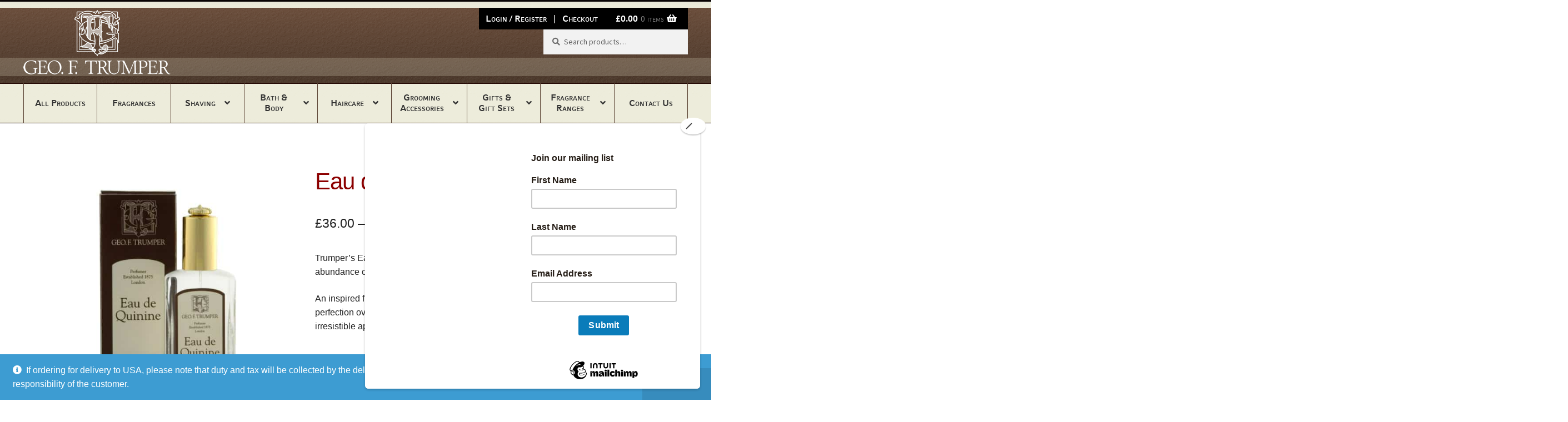

--- FILE ---
content_type: text/html; charset=UTF-8
request_url: https://www.trumpers.com/wp-admin/admin-ajax.php
body_size: -378
content:
{"cookie":0,"html":"","time":1769139715}

--- FILE ---
content_type: text/css; charset=utf-8
request_url: https://www.trumpers.com/wp-content/cache/min/1/wp-content/plugins/woo-discount-rules/assets/css/woo_discount_rules.css?ver=1767711489
body_size: -171
content:
.wdr_you_saved_con{color:green}.wdr_order_discount-total{margin:10px 0}.wdr_table_content_advance_item{margin:5px 0}

--- FILE ---
content_type: text/css; charset=utf-8
request_url: https://www.trumpers.com/wp-content/cache/min/1/wp-content/themes/trumpers/style.css?ver=1767711489
body_size: -183
content:
/*! comment Theme Name:Trumpers 2020 Theme URI:www.mso.net Author:mso.net Author URI:mso.net Description:Template:storefront Version:1.0.0 License:GNU General Public License v2 or later License URI:www.gnu.org Text Domain:storefront

--- FILE ---
content_type: text/javascript; charset=utf-8
request_url: https://www.trumpers.com/wp-content/cache/min/1/jsapi/3184ae2c-5e7b-4806-93dc-1b0750df23eb.js?ver=1767711489
body_size: 2465
content:
var MonoTypeWebFonts={};MonoTypeWebFonts.addEvent=function(e,n){if("undefined"!=typeof MonoTypeWebFonts.loadFonts)MonoTypeWebFonts.addEvent(e,n);else{var o=this;setTimeout(function(){o.addEvent(e,n)},0)}};mti_loadScript(function(){if(window.addEventListener){window.addEventListener('load',function(){MonoTypeWebFonts.cleanup()},!1)}else if(window.attachEvent){window.attachEvent('onload',function(){MonoTypeWebFonts.cleanup()})}MonoTypeWebFonts.loadColo=function(){};MonoTypeWebFonts.cleanupExecuted=!1;MonoTypeWebFonts.cleanup=function(){if(MonoTypeWebFonts.cleanupExecuted===!0){return}MonoTypeWebFonts.cleanupExecuted=(window.mti_element_cache.length>0);var className=document.documentElement.className;var MTIConfig=window.MTIConfig||{'RemoveMTIClass':!1};if(MTIConfig.RemoveMTIClass==!0){eval(function(p,a,c,k,e,d){e=function(c){return(c<a?'':e(parseInt(c/a)))+((c=c%a)>35?String.fromCharCode(c+29):c.toString(36))};if(!''.replace(/^/,String)){while(c--){d[e(c)]=k[c]||e(c)}k=[function(e){return d[e]}];e=function(){return'\\w+'};c=1};while(c--){if(k[c]){p=p.replace(new RegExp('\\b'+e(c)+'\\b','g'),k[c])}}return p}('8 l(2,n){n(2);2=2.D;r(2){l(2,n);2=2.A}}8 e(4){9(j.e){o j.e(4)}x{5 k=[];l(j.I,8(2){5 a,c=2.4,i;9(c){a=c.z(\' \');p(i=0;i<a.f;i++){9(a[i]===4){k.F(2);J}}}});o k}}H(8(){5 3=e(\'m\');5 u=E.K;5 h=u.B(),C=8(t){o h.G(t)>-1},b=(!(/R|T/i.q(h))&&/S\\s(\\d)/.q(h)),c=L;9((v.$1==6)||(v.$1==7)){c=Q}r(3.f>0){p(5 i=0;i<3.f;i++){5 w=3[i].4.z(\' \');9(w.f==1&&!c){3[i].M(\'N\')}x{3[i].4=3[i].4.y(/m/O,\' \').y(/^\\s+|\\s+$/g,\'\')}}3=e(\'m\')}},P);',56,56,'||node|mti_elements|className|var|||function|if|||||getElementsByClassName|length||ua||document|results|walkTheDOM|mti_font_element|func|return|for|test|while||||RegExp|classList|else|replace|split|nextSibling|toLowerCase|is|firstChild|navigator|push|indexOf|setTimeout|body|break|userAgent|false|removeAttribute|class|ig|40000|true|opera|msie|webtv'.split('|'),0,{}))}className=className;if(!document.getElementById('MonoTypeFontApiFontTracker')){eval(function(p,a,c,k,e,d){e=function(c){return c.toString(36)};if(!''.replace(/^/,String)){while(c--){d[e(c)]=k[c]||e(c)}k=[function(e){return d[e]}];e=function(){return'\\w+'};c=1};while(c--){if(k[c]){p=p.replace(new RegExp('\\b'+e(c)+'\\b','g'),k[c])}}return p}('5 3="6://j.i.z/t/1.7";a(k.l.h==\'8:\'){3=3.g(/6:/,\'8:\')}5 b=9.d(\'e\')[0];5 2=9.v(\'w\');a(2){2.4(\'y\',\'u\');2.4(\'s\',\'o/7\');2.4(\'q\',\'r\');2.4(\'f\',3+"?p=x&n=m");b.c(2)}',36,36,'||cssEle|fontTrackingUrl|setAttribute|var|http|css|https|document|if|head|appendChild|getElementsByTagName|HEAD|href|replace|protocol|fonts|fast|window|location|3184ae2c-5e7b-4806-93dc-1b0750df23eb|projectid|text|apiType|rel|stylesheet|type||MonoTypeFontApiFontTracker|createElement|LINK|js|id|net'.split('|'),0,{}))}window.mti_element_cache=[]};MonoTypeWebFonts._fontActiveEventList=[];MonoTypeWebFonts._fontLoadingEventList=[];MonoTypeWebFonts._activeEventList=[];MonoTypeWebFonts._inActiveEventList=[];MonoTypeWebFonts.addEvent=function(eventName,callbackFunction){if(eventName.toLowerCase()=='fontactive'){MonoTypeWebFonts._fontActiveEventList.push(callbackFunction)}else if(eventName.toLowerCase()=='fontloading'){MonoTypeWebFonts._fontLoadingEventList.push(callbackFunction)}else if(eventName.toLowerCase()=='inactive'){MonoTypeWebFonts._inActiveEventList.push(callbackFunction)}else if(eventName.toLowerCase()=='active'){MonoTypeWebFonts._activeEventList.push(callbackFunction)}};MonoTypeWebFonts.loadFonts=function(){MonoTypeWebFonts.load({monotype:{efg:!0,reqSub:!1,enableOtf:!1,otfJsParentUrl:'https://fast.fonts.net/jsapi/otjs/',pfL:[{'fontfamily':"Compatil Fact W01",'fontWeight':"700",'fontStyle':"normal",contentIds:{EOT:'0be9e6d7-2154-4da7-b477-9df4594d6d41',WOFF:'15ebb0fa-193c-4d07-9ddb-e1c3d87decf0',WOFF2:'21e0918a-5b03-43bb-8108-2e1bc54b6adf',TTF:'8c2afab0-d336-46c4-a8ff-a9ca1b5e9e45'},enableSubsetting:!1,enableOtf:!1},{'fontfamily':"Compatil Fact W01",'fontWeight':"700",'fontStyle':"italic",contentIds:{EOT:'f03469a5-aa16-4932-bccb-88f6ab609a91',WOFF:'0ba8b15a-5518-422d-8151-9268c8b61900',WOFF2:'b53dee7d-8a29-445b-8c91-5ad6da7dc9c4',TTF:'01a268f0-e5e3-401e-8da6-c48928aaf15b'},enableSubsetting:!1,enableOtf:!1},{'fontfamily':"Compatil Fact W01",'fontWeight':"400",'fontStyle':"italic",contentIds:{EOT:'2343d732-aee3-45fc-8fda-425c4f2e5484',WOFF:'6b643c2a-ee2d-4346-9102-3f52f602f025',WOFF2:'c7037b9f-8772-406e-aac7-4f324320843c',TTF:'c918dc35-54aa-4903-b082-6205255a8642'},enableSubsetting:!1,enableOtf:!1},{'fontfamily':"Compatil Fact W01",'fontWeight':"400",'fontStyle':"normal",contentIds:{EOT:'a7badb4d-66c8-4456-9de3-fc14bcaf15d0',WOFF:'6e899abd-88e3-42f1-9944-5af6e33497cb',WOFF2:'66e20fb6-d1fd-497f-a749-55337b001dd0',TTF:'13fc81e9-1e57-4240-8d22-10ec0db002b1'},enableSubsetting:!1,enableOtf:!1}],selectorFontMap:{},ck:'[base64]',fcURL:'http://fast.fonts.net/dv2/',env:'',projectId:'3184ae2c-5e7b-4806-93dc-1b0750df23eb',EOD:null},fontloading:function(fontFamily,fontDescription){for(var i=0;i<MonoTypeWebFonts._fontLoadingEventList.length;i++){MonoTypeWebFonts._fontLoadingEventList[i].call(MonoTypeWebFonts,fontFamily,fontDescription)}},fontactive:function(fontFamily,fontDescription){for(var i=0;i<MonoTypeWebFonts._fontActiveEventList.length;i++){MonoTypeWebFonts._fontActiveEventList[i].call(MonoTypeWebFonts,fontFamily,fontDescription)}},inactive:function(){MonoTypeWebFonts.cleanup();for(var i=0;i<MonoTypeWebFonts._inActiveEventList.length;i++){MonoTypeWebFonts._inActiveEventList[i].call(MonoTypeWebFonts)}},active:function(){MonoTypeWebFonts.cleanup();for(var i=0;i<MonoTypeWebFonts._activeEventList.length;i++){MonoTypeWebFonts._activeEventList[i].call(MonoTypeWebFonts)}}})};try{MonoTypeWebFonts.loadFonts()}catch(e){}setTimeout(function(){MonoTypeWebFonts.cleanup()},40000)});function mti_loadScript(a){"undefined"!=typeof MTIConfig&&1==MTIConfig.EnableCustomFOUTHandler&&(document.documentElement.style.visibility="hidden");var mti_coreJsURL="https://fast.fonts.net/jsapi/core/mt.js";var env="";var UA=navigator.userAgent.toLowerCase(),isIE8=-1!=UA.indexOf("msie")?parseInt(UA.split("msie")[1]):!1;isIE8&&(mti_coreJsURL="https://fast.fonts.net/jsapi/core/mti.js");"undefined"!=typeof MTIConfig&&1==MTIConfig.EnableDSForAllFonts&&(mti_coreJsURL=isIE8?"https://fast.fonts.net/jsapi/core/mti_cjk.js":"https://fast.fonts.net/jsapi/core/mt_cjk.js");if("undefined"!=typeof MTIConfig&&"undefined"!=typeof MTIConfig.version&&""!=MTIConfig.version){var fileName=mti_coreJsURL.split("/").pop();mti_coreJsURL="https://fast.fonts.net/jsapi/core/"+MTIConfig.version+"/"+fileName}var b=document.createElement("script");b.type="text/javascript",b.readyState?b.onreadystatechange=function(){("loaded"==b.readyState||"complete"==b.readyState)&&(b.onreadystatechange=null,a())}:b.onload=function(){a()},b.src=mti_coreJsURL,document.getElementsByTagName("head")[0].appendChild(b)}